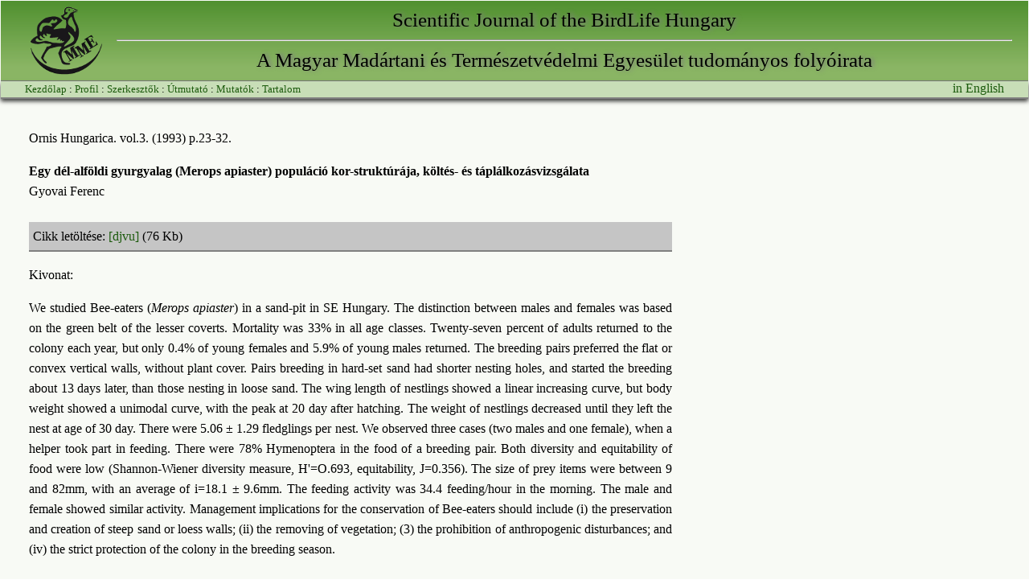

--- FILE ---
content_type: text/html; charset=UTF-8
request_url: http://www.ornis.hu/?download&aid=86&volume_id=3&lang=hun
body_size: 2326
content:
<!DOCTYPE HTML PUBLIC '-//W3C//DTD HTML 4.01 Transitional//EN'>
<html>
  <head>
    <title>..:::: Ornis Hungarica :::..</title>
    <meta http-equiv='Content-Type' content='text/html; charset=utf-8'>
    <meta name='author' content='Bán Miklós'>
    <meta name='keyword' content='VÖCS viselkedésökológia madár madártani tudományos ornis hungarica bird scientific article paper'>
    <link rel='stylesheet' href='ornis.css' type='text/css'>
    <script language='javascript' type='text/javascript'></script>
</head>
<body leftmargin='0' topmargin='0' rightmargin='0' bottommargin='0' marginwidth='0' marginheight='0'>
<table cellpading=0 cellspacing=0 height=100% width=100%>
<tr><td width=100% height=100% valign=top style='background:#f8faf5'>

<div class=topframe>
<table cellpadding=0 cellspacing=0 width=100%><tr>
<td align=left><a href='http://www.mme.hu'><img src='logo.png' style='padding:4px 15px 4px 30px' border=0></a></td>
<td style='width:100%;color:black'>
<div style='padding:0;margin:0;font-size:25px;font-family:Georgia, serif;text-align:center;line-height:48px;color:#000000;text-shadow: 3px 0px 5px rgba(125, 125, 125, 1);'>Scientific Journal of the BirdLife Hungary</div>
<hr style='margin:0'>
<div style='padding:0;margin:0;text-align:center;font-size:25px;font-family:Georgia, serif;line-height:48px;color:#000000;text-shadow: 3px 0px 5px rgba(125, 125, 125, 1);'>A Magyar Madártani és Természetvédelmi Egyesület tudományos folyóirata</div>
</td></tr></table>
</div>
<div style='border-bottom: solid 2px gray;padding:0 20px 0 30px;background-color:#c8deb7;position:relative;height:20px;-webkit-box-shadow: 0px 3px 5px 0px rgba(0,0,0,0.75);-moz-box-shadow: 0px 3px 5px 0px rgba(0,0,0,0.75);box-shadow: 0px 3px 5px 0px rgba(0,0,0,0.75);'>
        <div style='position:absolute;left:30px;font-size:16px;padding-top:2px'><small>
           <a href='?'>Kezdőlap</A> : 
           <a href='?lang=hun&profile'>Profil</a> : <a href='?lang=hun&editors'>Szerkesztők</a> : 
           <a href='?lang=hun&instruction'>Útmutató</a> : <a href='?lang=hun&metrics'>Mutatók</a> : 
           <a href='?lang=hun&contents'>Tartalom</a></small></div><div style='position:absolute;right:30px'><A HREF=/?download&aid=86&volume_id=3&lang=eng>in English</A></div>
    </div>
<div class='index' style='max-width:1000px'><P>Ornis Hungarica. vol.3. (1993) p.23-32.<P>
		<B>Egy dél-alföldi gyurgyalag (Merops apiaster) populáció kor-struktúrája, költés- és táplálkozásvizsgálata</B><BR>Gyovai Ferenc
        <P><DIV STYLE='text-align:justify;width:800px;padding-top:10px'><DIV STYLE='background:#C5C5C5;padding:5px 50px 5px 5px;border-bottom:2px solid gray'>Cikk letöltése: <A HREF='articles/OrnisHungarica_vol3_p23-32.djvu'>[djvu]</A> (76 Kb) </DIV><P>Kivonat:<P>We studied Bee-eaters (<i>Merops apiaster</i>) in a sand-pit in SE Hungary.  The distinction between
 males and females was based on the green belt of the lesser coverts.  Mortality was 33% in all age
 classes.  Twenty-seven percent of adults returned to the colony each year, but only 0.4% of young
 females and 5.9% of young males returned.  The breeding pairs preferred the flat or convex
 vertical walls, without plant cover.  Pairs breeding in hard-set sand had shorter nesting holes, and
 started the breeding about 13 days later, than those nesting in loose sand.  The wing length of
 nestlings showed a linear increasing curve, but body weight showed a unimodal curve, with the
 peak at 20 day after hatching.  The weight of nestlings decreased until they left the nest at age of
 30 day.  There were 5.06 &#177; 1.29 fledglings per nest.  We observed three cases (two males and one
 female), when a helper took part in feeding.
    There were 78% Hymenoptera in the food of a breeding pair.  Both diversity and equitability
 of food were low (Shannon-Wiener diversity measure, H'=O.693, equitability, J=0.356). The size
 of prey items were between 9 and 82mm, with an average of i=18.1 &#177; 9.6mm. The feeding activity
 was 34.4 feeding/hour in the morning.  The male and female showed similar activity.
    Management implications for the conservation of Bee-eaters should include (i) the preservation and creation of steep sand or loess walls; (ii) the removing of vegetation; (3) the prohibition
 of anthropogenic disturbances; and (iv) the strict protection of the colony in the breeding season.
</DIV></div>
</td></tr><tr><td>
<div class='footer'>Ornis Hungarica - ISSN 2061-9588 (Online) ISSN 1215-1610 (Print)<br>
Debrecen, <a href='http://zoology.unideb.hu' style='color:white'>VÖCS</a>, 2004-2016 -- &#169Bán Miklós banm@vocs.unideb.hu</div>
</td></tr>
</table>
</body>
</html>


--- FILE ---
content_type: text/css
request_url: http://www.ornis.hu/ornis.css
body_size: 490
content:
body { 
	color: black;
	font-size: 1em;
}

a:hover {
	color: #3b3b3b;
	text-decoration: none;
	 }
a:visited {
	color: #1d5b0e;
	text-decoration: none; 
}
a:link {
	color: #1d5b0e;
	text-decoration: none; 
}
.tl a.tl a.tl:link a.tl:visited {
	color: #2b2b2b !important;
	text-decoration: none; 
}
.p { 
	line-height: 1.4em; 
	margin-left: 10px; }

h3 { 
	line-height: 1.4em;
	text-align: center;
    margin:0;
    padding:10px 0 10px 0;
}

a.name:hover {
    color: #919191;
	font-weight:bold;
	padding-bottom:10px;
}
.name {
    color: black;
	font-weight:bold;
	padding-bottom:10px;
}
.index {
    font-family: "Arial,Helvetica,Trebuchet MS";
    padding:20px 20px 25px 35px;
    font-size:16px;
    line-height:1.6em;
}

.topframe {
    font-family: "Arial,Helvetica,Trebuchet MS";
    border-bottom: solid 1px gray;
    padding:0 20px 0 5px;
    margin-top:0;
    /*background-color:#A3ABC5;*/
    background:url(top_bg.png);
    height:99px;
}

.footer {
    font-family: "sans-serif";
    font-size:11px;
    color:#ccc;
    background:#1b5b0f;
    padding:10px 0 10px 20px;
    line-height:20px;
}

.inline_frame {
    background:#DDD;
    border:solid 1px gray;
    padding: 6px;
}
